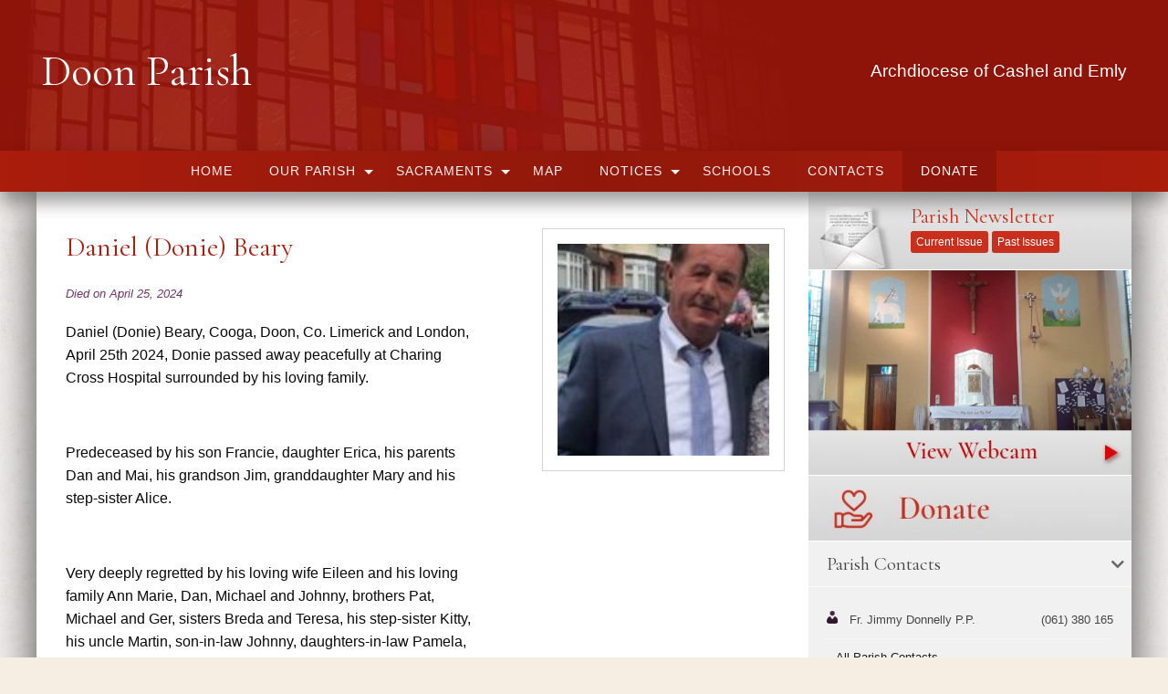

--- FILE ---
content_type: text/html; charset=UTF-8
request_url: https://doonparish.ie/deathnotices/daniel-donie-beary/
body_size: 16864
content:
<!doctype html><html class="no-js" lang="en-US" ><head><meta charset="UTF-8" /><meta name="viewport" content="width=device-width, initial-scale=1.0" /><link rel="apple-touch-icon-precomposed" sizes="114x114" href="https://doonparish.ie/wp-content/themes/parish-website-new-framework/assets/images/apple-touch-icon.png"><link rel="apple-touch-icon-precomposed" sizes="72x72" href="https://doonparish.ie/wp-content/themes/parish-website-new-framework/assets/images/apple-touch-icon-m.png"><link rel="apple-touch-icon-precomposed" href="https://doonparish.ie/wp-content/themes/parish-website-new-framework/assets/images/apple-touch-icon-precomposed.png"><link rel="shortcut icon" href="https://doonparish.ie/wp-content/themes/parish-website-new-framework/assets/images/apple-touch-icon-l.png"><meta name='robots' content='index, follow, max-image-preview:large, max-snippet:-1, max-video-preview:-1' /><link media="all" href="https://doonparish.ie/wp-content/cache/autoptimize/css/autoptimize_cbbfb14b787f4c32c48d582d9115d144.css" rel="stylesheet"><title>Daniel (Donie) Beary - Doon Parish</title><link rel="canonical" href="https://doonparish.ie/deathnotices/daniel-donie-beary/" /><meta property="og:locale" content="en_US" /><meta property="og:type" content="article" /><meta property="og:title" content="Daniel (Donie) Beary - Doon Parish" /><meta property="og:description" content="Daniel (Donie) Beary, Cooga, Doon, Co. Limerick and London, April 25th 2024, Donie passed away peacefully at Charing Cross Hospital surrounded by his loving family. &nbsp; Predeceased by his son [&hellip;]" /><meta property="og:url" content="https://doonparish.ie/deathnotices/daniel-donie-beary/" /><meta property="og:site_name" content="Doon Parish" /><meta property="article:modified_time" content="2024-05-08T18:43:05+00:00" /><meta property="og:image" content="https://doonparish.ie/wp-content/uploads/2024/05/Donie_295e959d6a85c5f7d1b2202a3958d62700eb10381d9b8ee2.jpg" /><meta property="og:image:width" content="186" /><meta property="og:image:height" content="282" /><meta property="og:image:type" content="image/jpeg" /><meta name="twitter:card" content="summary_large_image" /><meta name="twitter:label1" content="Est. reading time" /><meta name="twitter:data1" content="1 minute" /> <script type="application/ld+json" class="yoast-schema-graph">{"@context":"https://schema.org","@graph":[{"@type":"WebPage","@id":"https://doonparish.ie/deathnotices/daniel-donie-beary/","url":"https://doonparish.ie/deathnotices/daniel-donie-beary/","name":"Daniel (Donie) Beary - Doon Parish","isPartOf":{"@id":"https://doonparish.ie/#website"},"primaryImageOfPage":{"@id":"https://doonparish.ie/deathnotices/daniel-donie-beary/#primaryimage"},"image":{"@id":"https://doonparish.ie/deathnotices/daniel-donie-beary/#primaryimage"},"thumbnailUrl":"https://doonparish.ie/wp-content/uploads/2024/05/Donie_295e959d6a85c5f7d1b2202a3958d62700eb10381d9b8ee2.jpg","datePublished":"2024-04-24T23:00:00+00:00","dateModified":"2024-05-08T18:43:05+00:00","breadcrumb":{"@id":"https://doonparish.ie/deathnotices/daniel-donie-beary/#breadcrumb"},"inLanguage":"en-US","potentialAction":[{"@type":"ReadAction","target":["https://doonparish.ie/deathnotices/daniel-donie-beary/"]}]},{"@type":"ImageObject","inLanguage":"en-US","@id":"https://doonparish.ie/deathnotices/daniel-donie-beary/#primaryimage","url":"https://doonparish.ie/wp-content/uploads/2024/05/Donie_295e959d6a85c5f7d1b2202a3958d62700eb10381d9b8ee2.jpg","contentUrl":"https://doonparish.ie/wp-content/uploads/2024/05/Donie_295e959d6a85c5f7d1b2202a3958d62700eb10381d9b8ee2.jpg","width":186,"height":282},{"@type":"BreadcrumbList","@id":"https://doonparish.ie/deathnotices/daniel-donie-beary/#breadcrumb","itemListElement":[{"@type":"ListItem","position":1,"name":"Home","item":"https://doonparish.ie/"},{"@type":"ListItem","position":2,"name":"Daniel (Donie) Beary"}]},{"@type":"WebSite","@id":"https://doonparish.ie/#website","url":"https://doonparish.ie/","name":"Doon Parish","description":"Serving Our Community","potentialAction":[{"@type":"SearchAction","target":{"@type":"EntryPoint","urlTemplate":"https://doonparish.ie/?s={search_term_string}"},"query-input":{"@type":"PropertyValueSpecification","valueRequired":true,"valueName":"search_term_string"}}],"inLanguage":"en-US"}]}</script> <link rel='dns-prefetch' href='//ajax.googleapis.com' /><link rel='dns-prefetch' href='//use.fontawesome.com' /><link rel="alternate" type="text/calendar" title="Doon Parish &raquo; iCal Feed" href="https://doonparish.ie/events/?ical=1" /><link rel="alternate" title="oEmbed (JSON)" type="application/json+oembed" href="https://doonparish.ie/wp-json/oembed/1.0/embed?url=https%3A%2F%2Fdoonparish.ie%2Fdeathnotices%2Fdaniel-donie-beary%2F" /><link rel="alternate" title="oEmbed (XML)" type="text/xml+oembed" href="https://doonparish.ie/wp-json/oembed/1.0/embed?url=https%3A%2F%2Fdoonparish.ie%2Fdeathnotices%2Fdaniel-donie-beary%2F&#038;format=xml" /><link rel='stylesheet' id='dashicons-css' href='https://doonparish.ie/wp-includes/css/dashicons.min.css?ver=6.9' type='text/css' media='all' /><link rel='stylesheet' id='bfa-font-awesome-css' href='https://use.fontawesome.com/releases/v5.15.4/css/all.css?ver=2.0.3' type='text/css' media='all' /><link rel='stylesheet' id='bfa-font-awesome-v4-shim-css' href='https://use.fontawesome.com/releases/v5.15.4/css/v4-shims.css?ver=2.0.3' type='text/css' media='all' /> <script type="text/javascript" src="//ajax.googleapis.com/ajax/libs/jquery/2.1.0/jquery.min.js?ver=2.1.0" id="jquery-js"></script> <link rel="https://api.w.org/" href="https://doonparish.ie/wp-json/" /><meta name="tec-api-version" content="v1"><meta name="tec-api-origin" content="https://doonparish.ie"><link rel="alternate" href="https://doonparish.ie/wp-json/tribe/events/v1/" /><style>/* Fonts */
			body h1, body h2, body h3, body h4, body h5, body h6, .header-font-family {
				font-family: Cormorant Garamond, sans-serif;
			}

			body {
				font-family: Open Sans, sans-serif;
			}

			.container			{
			background-image: url(https://doonparish.ie/wp-content/uploads/2020/07/bg-3.jpg);			background-repeat: no-repeat;			background-position: center top;			background-color: #ffffff;			}
			#masthead {
			background-image: url(https://doonparish.ie/wp-content/uploads/2020/07/Header-1.jpg); background-repeat: ; background-position: center top; background-color: #8d1409;			}

			#masthead,
			#masthead a {
				color: #ffffff			}

			body .main-content, body .sidebar, .welcome-block {
				background-color: #ffffff;
			}

			/* UI elements */
			.accordion-title,
			.mass-times-block .tabs-content,
			.mass-times-block .tabs .tabs-title.is-active a,
			.accordion-content {
				background: #f1f1f1;
			}

			.accordion-title,
			.mass-times-block .tabs-content,
			.mass-times-block .tabs .tabs-title.is-active a {
				color: #aa1d0d;
			}

			.mass-times-block,
			.accordion-title:hover,
			.accordion-title:active,
			.accordion-title:focus,
			.is-active .accordion-title {
				background: #e0e0e0;
			}

			/* Top slider block */
			.slide .caption {
				background-color: rgba(0, 0, 0, 0.5);
				color: #f1f1f1;
			}

			.reflections h2 {
				color: #444444;
			}

			.reflections, .reflections p {
				color: #444444;
			}

			/* Primary color elements */
			body h1, body h2, body h3, body h4, body h5, body h6, body header .date, .primary-color {
				color: #aa1d0d;
			}

			.mass-times-block .tabs-content .featured-image-wrap {
				border: 1px solid #aa1d0d;
			}

			/* Secondary color elements */
			#masthead .desktop-menu li a:hover,
			.footer ul li a:hover {
				color: #f2f2f2;
			}

			/*Content*/
			body,
			.widget .notice h4 a,
			.disabled-link,
			.disabled-link:hover, .disabled-link:active, .disabled-link:focus {
				color: #0a0a0a;
			}

			a {
				color: aa1d0d;
			}

			a:hover {
				color: #8d1409;
			}

			.callout {
				background-color: #ffffff;
				border-color: #C1C0BF;
			}

			/* main menu */
			#main-menu-container {
						}

			#masthead .desktop-menu a,
			#mobile-menu a {
				color: #f2f2f2;
			}

			.is-accordion-submenu-parent > a .dropdown-arrow:after,
			.dropdown.menu > li.is-dropdown-submenu-parent > a::after {
				border-color: #f2f2f2 transparent transparent !important;
			}

			.dropdown.menu.vertical > li.opens-right > a::after {
				border-color: transparent transparent transparent #f2f2f2 !important;
			}

			#mobile-menu a {
				border-bottom: 1px solid #f2f2f2;
			}

			#masthead .desktop-menu .submenu {
				background: #aa1d0d;
			}

			#masthead .desktop-menu .submenu li a {
				color: #f2f2f2;
			}

			#masthead .desktop-menu .submenu li a:hover {
				color: #f2f2f2;
			}

			.menu-icon:after {
				background: #f2f2f2;
				-webkit-box-shadow: 0 7px 0 #f2f2f2, 0 14px 0 #f2f2f2;
				-moz-box-shadow: 0 7px 0 #f2f2f2, 0 14px 0 #f2f2f2;
				box-shadow: 0 7px 0 #f2f2f2, 0 14px 0 #f2f2f2;
			}

			/* Buttons elements */
			.read-more,
			.read-more:hover,
			.read-more:active,
			.read-more:after,
			#load-more,
			.gallery-slider-prev,
			.gallery-slider-next,
			.button,
			button.ui-datepicker-trigger {
				color: #f1f1f1;
			}

			.read-more,
			#load-more,
			.button,
			button.ui-datepicker-trigger {
				background: #aa1d0d;
			}

			.read-more:hover,
			#load-more:hover,
			.button:hover,
			button.ui-datepicker-trigger:hover {
				background: #8d1409;
			}

			.read-more:active,
			.read-more:after,
			.catholic-news-block .side-links li:after,
			#load-more:active,
			.gallery-slider-prev,
			.gallery-slider-next {
				background: #8d1409;
			}

			/* Sidebar */
			.widget,
			.widget h1,
			.widget h2,
			.widget h3,
			.widget h4,
			.widget p,
			.widget li,
			.widget .fa-chevron-down,
			.sidebar .widget.search label h3 {
				color: #444444;
			}

			.widget a:not(.accordion-title):not(.read-more) {
				color: #1c1c1c;
			}

			.widget .links-list li a:hover {
				background: #e0e0e0;
			}

			.widget.is-active .accordion-title {
				border-bottom: 1px solid #fbfcfa;
			}

			.widget .links-list li,
			.sidebar .widget.contacts ul li {
				border-bottom: 1px dotted #fbfcfa;
			}

			.events-widget .tribe-events-widget-link a:not(.read-more),
			.events-widget .tribe-events-duration {
				color: #1c1c1c;
			}

			.widget,
			.widget .accordion-content,
			.widget .accordion-title {
				background: #f1f1f1;
			}

			.widget .accordion-title:hover,
			.widget .accordion-title:active {
				background: #e0e0e0;
			}

			/* Footer */
			.footer h3 {
				color: #f2f2f2;
				border-color: #ffffff;
			}

			.footer .top-footer {
				background: #aa1d0d;
			}

			.footer .top-footer a {
				color: #f2f2f2 !important;
			}

			.footer .top-footer a:hover,
			.footer .top-footer a:active,
			.footer .top-footer .current-menu-item a {
				color: #f2f2f2 !important;
			}

			footer .bottom-footer {
				background: #8d1409;
			}

			.footer .bottom-footer .bottom {
				color: #f2f2f2;
			}

			.footer .bottom-footer .bottom-top {
				border-color: #8d1409;
			}

			.footer .bottom-footer .menu a {
				color: #f2f2f2;
			}

			.footer .bottom-footer .menu a:hover,
			.footer .bottom-footer .menu a:active,
			.footer .bottom-footer .menu .current-menu-item a {
				color: #f2f2f2;
			}

			.footer .bottom-footer .widget p,
			.footer .bottom-footer .widget a,
			.footer .bottom-footer .widget li,
			.footer .bottom-footer .widget td {
				color: #f2f2f2;
			}

			/* UI elements */
			.accordion-title,
			.mass-times-block .tabs-content,
			.mass-times-block .tabs .tabs-title.is-active a,
			.accordion-content {
				background: #f1f1f1;
			}

			.mass-times-block {
				background: #e0e0e0;
			}

			/* Custom CSS */
			.widget.sidebar-menu {
padding-top: 20px;
}

sidebar .widget.died-this-day .dtd-year {
  font-family: "Cinzel", serif;
}

.sidebar .widget.contacts ul li .name {
  max-width: 170px;
}

.read-more-block .read-more {
  float: left!important;
}

.accordion-content {
  color: #aa1d0d!important;    /*  CHANGE TO PRIMARY COLOUR  */
}

.single-tribe_events .tribe-events-single-event-title {
  font-size: 1.2em!important;
  line-height: 1.4!important;
}

.widget {
  margin-bottom: 1px!important;
}

header h3  {
  font-family: Arial, 'Helvetica Neue', Helvetica, sans-serif!important;
  margin-top: 20px;
}


@media screen and (max-width: 48em) {
.mass-times-block {
  margin-left: 0;
}
}

body h3 {
  font-size:1.1em!important;
}

#single-post, #page {
margin-top:  0!important;
}

.slider-row div.columns {
  padding-left: 0!important;
}

.slider-row div.columns.medium-9 {
  min-width:69%!important;
}

.slider-row div.columns.medium-15 {
  max-width: 99%!important;
  
}

.slider-row div.columns.medium-15.medium-centered {
  width: 99%!important;
  
}

.slider-row div.columns.medium-15.medium-centered {
  width: 99%!important;
  
}

.row {
    max-width: 1200px!important;
}

div.columns.medium-6.reflections.with-slider {
  max-width: 33.5%;
}


@media screen and (min-width: 48em) {
.medium-10 {
 width:70.5%;
  max-width: 70.5%;
}

.medium-6 {
 width: 29.5%;
  max-width: 29.5%;
}
}

.sidebar {
  padding-left: 0;
}

div.columns.medium-6.reflections.with-slider {
  max-width: 100%!important;
}
}


.header-right-message {
  font-family: Arial, 'Helvetica Neue', Helvetica, sans-serif!important;
  font-size: 1.2rem!important;
  color: white!important;
}

#main-menu-container {
  background-color: #aa1d0d!important;
}

h3.tribe-events-title {
  font-size:1.1rem!important;
 font-family: Arial, 'Helvetica Neue', Helvetica, sans-serif!important;
}

thead.tribe-mini-calendar-nav td {
  background: #3e8dae!important;
  border-color: #3e8dae!important;
}

.tribe-mini-calendar-nav td {
  background: #3e8dae!important;
  border-color: #3e8dae!important;
}

.tribe-mini-calendar th {
  background: #BE9577!important;
  border-color: #BE9577!important;
}


.tribe-mini-calendar .tribe-events-thismonth td.tribe-events-has-events {
  background: green!important;
}

.tribe-mini-calendar .tribe-events-othermonth td.tribe-events-has-events {
   background: red!important;
}

.tribe-mini-calendar .tribe-events-present, .tribe-mini-calendar .tribe-mini-calendar-today {
  background-color: #3e8dae!important;
}

.tribe-mini-calendar td {
  background: #DFB495!important;

}

.tribe-mini-calendar .tribe-events-othermonth {
  background: #F4D9BE!important;
}

.tribe-mini-calendar .tribe-events-othermonth .tribe-events-future td.tribe-events-has-events {
  background: #DFB497!important;
}

.tribe-mini-calendar td.tribe-events-has-events a.tribe-mini-calendar-day-link,
.sidebar .widget.events-widget .tribe-mini-calendar .tribe-events-has-events.tribe-events-past .tribe-mini-calendar-day-link {
  color: #fff;
}

.tribe-mini-calendar td.tribe-events-has-events a:hover {
  background: #3e8dae!important;
}

/* .slick-slide {
max-height:290px!important;
}*/

@media screen and (max-width: 48em) {
.medium-6 {
  width: 100%;
}
.medium-10 {
  width: 100%;
  max-width:100%;
}
}

.slider-row {
background-image: url("https://actonparish.com/wp-content/uploads/2016/11/slider-bg.png");
background-size:cover;
margin:0!important;
}


.read-more-classic {
    position: relative;
    padding-left: 0.625rem;
    padding-right: 1.6875rem;
    display: inline-block;
    min-width: 6.875rem;
    line-height: 1.0625rem;
    text-align: center;
    color: #f7eee3;
    font-family: Arial, sans-serif;
    font-size: 0.75rem;
}

.read-more-classic:after {
    position: absolute;
    top: 0;
    right: 0;
    content: '\203A';
    display: block;
    width: 1.0625rem;
    font-family: 'Arial Black', sans-serif;
    font-size: 0.8125rem;
}

.read-more {
    padding: 0;
    padding-left: 25px;
    background-color: transparent !important;
    color: #685541 !important;
    font-size: 13px;
    line-height: 20px;
    text-align: left;
    text-transform: capitalize;
}

.read-more:after {
    position: absolute;
    top: 0;
    left: 0;
    content: '\203A';
    display: block;
    width: 20px;
    font-size: 20px;
    font-family: Arial, sans-serif;
    border-radius: 3px;
    color: #fcfbf3;

    /* make the arrow visually centered */
    line-height: 16px;
    padding-bottom: 3px;
    padding-top: 1px;
    text-align: center;
}

.read-more:hover:after {

}

.entry-date, .date

{
font-size: smaller!important;
   color:#276b9a;
}

.title-bar .title-bar-title {
  float: left;
}

.title-bar .menu-icon {
  float: right;
}

h2.daytitle {
font-size: smaller!important;
font-familty: Arial, sans-serif!important;
}

    /* uncomment to add a gap below the header 

@media screen and (min-width: 1024px) {
#page {padding-top:200px;}
}

*/

    /* uncomment to make the content background fixed on scroll */

.container {
    background-attachment: fixed;
    background-size: cover;
}






/* NEW GALLERY WIDGET HOVER EFFECT */
.hovr_image {
  opacity: 1;
  display: block;
  width: 100%;
  height: auto;
  transition: .5s ease;
  backface-visibility: hidden;
}

.hovr_middle {
  transition: .5s ease;
  opacity: 0;
  position: absolute;
  top: 40%;
  left: 50%;
  transform: translate(-50%, -50%);
  -ms-transform: translate(-50%, -50%)
}

.hovr_div:hover .hovr_image {
  opacity: 0.4;
}

.hovr_div:hover .hovr_middle {
  opacity: 1;
}

.hovr_text {
  background-color: #276b9a;  /* CHANGE THIS TO PRIMARY COLOUR */
  color: white;
  font-size: 16px;
  padding: 16px 32px;
}



/* FIX SIDEBAR NAV CARET FOR ITEMS WITH SUBMENU */
li.has-submenu:before {
    top: 27%!important;
}

/*
REMOVE SIDEBAR TOP-LEVEL CARET 
*/

.widget .links-list li.has-submenu:before {
	display:none!important;
}

h2.screen-reader-text {display:none;}

ul.submenu {
    margin-top: -5px!important;
}

ul.links-list li:before {display:none!important;}

#ui-datepicker-div {display:none;}

/* PAGE SHADOW  */

#single-post, #page {
-webkit-box-shadow: 0px 0px 51px -1px rgba(0,0,0,0.75);
-moz-box-shadow: 0px 0px 51px -1px rgba(0,0,0,0.75);
box-shadow: 0px 0px 51px -1px rgba(0,0,0,0.75);
}

#main-menu-container, .admin-bar .sticky.is-stuck, .slick-slider {
box-shadow: 0px 11px 20px 0px rgba(0,0,0,.4);
-moz-box-shadow: 0px 11px 20px 0px rgba(0,0,0,.4);
-webkit-box-shadow: 0px 11px 20px 0px rgba(0,0,0,.4);
}


.entry-content h3, .main-content h3 {
    font-size: 1.3rem!important;
}

.entry-content h5 {
    font-size: 1rem!important;
    font-family: Open Sans, Arial, sans-serif!important;
    font-weight: bold!important;
}

.accordion-title {
    border-bottom: 2px solid #fff;
    font-weight: 600;
}

.accordion-content {
    
    border-bottom: 2px solid #fff;
    background-color: #f7eee3;
}

@media screen and (min-width: 1024px) {
.sticky.is-stuck .sticky-menu {
    display: none!important;
}
.sticky.is-stuck .menu-container {
display:block!important;
}
}

div.died-this-day {
padding: 0 20px!important;
}

.died-this-day table.stack tr:nth-child(even) {
    background-color: rgba(10,10,10,.1)!important;
}

.notice-content img {
padding: 1rem;
    border: 1px solid lightgrey;
}

@media screen and (max-width: 767px) {
.homepage-slider .slick-slide img {
    max-width:unset;
    width: 150%;
    left: -25%;
    position: relative;
}
}

/*  FIX DTD LIST TEXT WIDTH ISSUE  */
@media only screen and (max-width: 360px) {
.dtd-name h6 {
max-width:200px;
}
}

/*  UPDATE Feb 2020 : Notices + DN layout changes */

#single-post .main-content, #page .main-content {
    padding-top: 2rem;
}

.front-page. main-content {
   padding-top:0!important;
}

.notice-content {
margin-top:20px!important;
}

.notices-row {
padding: 20px 0 10px 0;
}

.notices-row h3 {
margin-top:0;
}

.post-only {
max-height: 200px;
}

.notice-content .featured-image img, .featured-image.notice-thumb img {
min-width: 266px;
}

.featured-image.notice-thumb.post-only img {
width: 266px!important;
/*height: 219px!important;*/
}

.blogpost-entry .columns.medium-12 {
width:100%;
}


.notice-thumb img, img.attachment-post-thumbnail {
    padding: 1rem;
    border: 1px solid #d3d3d3;
}


@media screen and (min-width: 48em) {
#single-post .main-content, #page .main-content {
    padding-left: 2rem;
    padding-right: 2rem;
}
}

@media screen and (min-width: 48em) {
#single-post .main-content.deathnotices {
   padding-top: 2.5rem;
}
}

.homepage-notices .notices-row .notice-thumb {
    margin-left: 20px;
    margin-bottom: 40px;
}

.homepage-notices .notices-row .entry-content img {
display:none;
}

.blog .main-content .entry-content img {
display:none;
}

.page-template-death-notices .main-content .notice-content.notice-text img {
display:none;
}

.blog .blogpost-entry header.notice-header h3 {
margin-top:0!important;
}

.notice-thumb {
margin-bottom:40px;
}
.notice-thumb img {
max-width:266px;
}

.fancybox-navigation .fancybox-button {
    opacity: 1;
}

.fancybox-button[disabled], .fancybox-button[disabled]:hover {
    color: white;
    visibility: visible;
}

/* CENTER NEWSLETTER SIDEBAR TEXT + BUTTONS  */

.sidebar .widget.newsletter .caption, .sidebar .widget.newsletter .buttons {
    left: 7rem;
}

/* FIX MOBILE NAV DROPDOWN ARROW APPEARING TWICE  */

#mobile-menu .is-accordion-submenu-parent a>.dropdown-arrow {
    display:none;
}

#mobile-menu .is-accordion-submenu-parent > a>.dropdown-arrow {
    display:block;
}

/* RESIZE HEADER LOGO + FONT CHANGE  */

.menu .home h1 {
    font-variant: normal!important;
    font-size: 3rem;
}

.logo-image {
    max-width: 350px;
   margin-right:15px;
}

.sticky.is-stuck .logo-image-wrap {
    max-width: 120px;
}

.sticky.is-stuck .has-sticky-logo img.logo-image {
width: 60px!important;
max-width: 60px!important;
}

/* IF USING REFLECTION IN SIDEBAR UNCOMMENT THESE STYLES  */

.home #page .main-content {
    padding-top: 0;
}

.sidebar-reflection {
padding: 20px;
}

/* END REFLECTION IN SIDEBAR  */


/* DONATE CTA BOX STYLES */

#wpsp-9966 {
    flex-direction: row;
    justify-content: center;
}


@media (min-width: 768px) {
#wpsp-9966 .wpsp-col-6 {
    width: 35%;
}

#wpsp-9966 .wpsp-col-6 {
    width: 35%;
}
}

#wpsp-9966 .wp-show-posts-inner {
  border: 1px solid #e6e6e6;
	box-shadow: 10px 10px 8px #e6e6e6;
}

#wpsp-9966 .wp-show-posts-inner:hover {
		box-shadow: 10px 10px 8px #adadad;
}


#wpsp-9966 .wp-show-posts-entry-header {
padding: 0 10px 10px 10px;
	text-align:center;
}

/* GIVEWP STYLES */

.give-form-title {
	display:none;
}

#give_cc_fields legend {
	display:none;
}

[id*=give-form].give-fl-form .give-fl-is-required:before {
	  top: 0!important;
    right: unset!important;
    left: 3px!important;
}

.wp-block-column:first-child {
	padding-right:30px;
	margin-right:20px;
	border-right:1px solid #e1e1e1;
}

@media (max-width: 767px) {
	.wp-block-column:first-child {
			padding-right:0;
	margin-right:0;
	border-right:none;
}
	.wp-block-column {
				    flex-basis: 100%!important;
	}
}

	.wp-block-column:not(:first-child) {
    margin-left: 20px;
}

.give-donation-amount.form-row-wide:before {
    content: "Choose Amount:"!important;
	  margin-bottom:15px;
}

/*  FIX AUTO HEIGHT REFLOW WHEN SHOWING FORM TERMS & CONDS   */

.post-9964 .has-post-thumbnail .entry-content, .post-9962 .has-post-thumbnail .entry-content, .post-9960 .has-post-thumbnail .entry-content {
    max-width: 100%!important;
    padding-right: 0!important;
}

@media screen and (min-width: 48em){
#post-9964, #post-9962, #post-9960, #post-9906 {
height:auto!important;
min-height:1518px!important;
}
}


/*  REMOVE SIDEBAR FROM DONATE PAGES  */

@media screen and (min-width: 48em) {

.featured-image img {
    max-width:260px!important;
    margin-left: 2rem!important;
    margin-bottom: 1.5rem!important;
}

.postid-9964 article.medium-10, .postid-9962 article.medium-10, .postid-9960 article.medium-10, .page-id-9918 article.medium-10, .page-id-9968 article.medium-10, .page-id-9908 article.medium-10, .page-id-9906 article.medium-10 {width:100%; max-width: 100%; padding-right: 4.5rem!important;}

.postid-9964 aside.sidebar, .postid-9962 aside.sidebar, .postid-9960 aside.sidebar, .page-id-9918 aside.sidebar, .page-id-9968 aside.sidebar, .page-id-9908 aside.sidebar, .page-id-9906 aside.sidebar {display:none}

}

/*  END REMOVE SIDEBAR FROM DONATE PAGES  */

/*  STYLES TO FIX SOCIAL PAGE LAYOUT  */

/*  REMOVE SIDEBAR FROM SOCIAL PAGE  */

.page-id-9773 article.medium-10 {width:100%; max-width: 100%; padding-right: 4.5rem!important;}

.page-id-9773 aside.sidebar {display:none!important}

/*  END REMOVE SIDEBAR FROM SOCIAL PAGE  */

.sticky-container {
    z-index: 999!important;
}

#ff-stream-1 .ff-loadmore-wrapper .ff-btn {
  background: #0e6e8c!important;
}

#ff-stream-1 .ff-loadmore-wrapper .ff-btn:hover {
  background: #68a7ba!important;
}

.ff-type-wordpress:after, .ff-type-posts:after, .ff-type-comments:after {
    content: ""!important;
}

.page-id-9773  #page {
background-color:white!important;
}

#post-9773.main-content {
  height:auto!important;

}

/*  END STYLES TO FIX SOCIAL PAGE LAYOUT  */


/*  ----- MISC STYLE FIXES JUNE 2020 -----  */

  .sidebar {padding-top:0}   

/*  EDIT TO FIX BACKGROUND TAB COLOURS  */

.tabs, .tabs-title>a {
    background: #ded5c6;  /*  UNSELECTED BACKGROUND TAB COLOUR  */
}

.tabs-title>a:focus, .tabs-title>a[aria-selected='true'] {
    background: #f7f2ea;   /*  SELECTED TAB COLOUR  */
}

.tabs-content {
    background: #f7f2ea;   /*  TAB CONTENT COLOUR  */
}

.slick-dots li button {
    height: 10px;
    width: 10px;
   background: #4372a0;  /*  EDIT THIS TO CHANGE BACKGROUND SLIDER DOT COLOUR  */
}

@media screen and (min-width: 48em) {
.has-post-thumbnail .entry-content p {
    max-width: 450px;
}
.postid-9964 .entry-content p, .postid-9962 .entry-content p, .postid-9960 .entry-content p {
    max-width: 100%!important;
}

}
.events-widget .accordion-content {margin-top:0!important}

.events-widget .accordion-content .tribe-mini-calendar-event .list-info {margin-top:0!important}

.sidebar .widget.events-widget .tribe-events-widget-link {
    margin-bottom: 30px!important;
}

.main-content .accordion .widget h3 {
color: #4372a0!important;
font-family: Metamorphous, sans-serif!important;
margin: 1.5rem 0 .5rem!important;
}

/*  REMOVE 5PX PADDING BELOW STICKY MENU  */
.sticky.is-stuck {   
    padding: 5px 0 0 !important;
}

.row.welcome-block {
padding:20px 0!important;
}

/*  REMOVE SIDEBAR FROM WEBCAM PAGES  */

.page-template-webcam article.medium-10 {width:100%; max-width: 100%; padding-right: 4.5rem!important;}

.page-template-webcam aside.sidebar {display:none!important}

/*  END REMOVE SIDEBAR FROM WEBCAM PAGES  */

/*  REMOVE CHURCH TITLE FROM WEBCAM PAGES  */

.page-template-webcam .mass-times-single h2 {
display:none;
}

/*  END REMOVE CHURCH TITLE FROM WEBCAM PAGES  */

/*  FIX PAGE CONTENT RIGHT PADDING BELOW 768PX  */

@media screen and (max-width: 767px) {
#single-post .main-content, #page .main-content {
    padding-right: .9375rem!important;
}
}

/*  END FIX PAGE CONTENT RIGHT PADDING BELOW 768PX  */

/*  DONATE NAV BUTTON   */

.donate-button a {
background-color:#8d1409;   /*  EDIT COLOUR  */
color:white!important;            /*  EDIT COLOUR  */
}
.donate-button a:hover, .donate-button.active a {
background-color:#721008!important;     /*  EDIT COLOUR  */
}

/*  END DONATE NAV BUTTON   */

/*  -- FIX SIDEBAR GALLERY WIDGET IMAGE MISALIGNMENT  -- */

@media screen and (max-width: 767px) {
.gallery-widget-slider .slick-slide img {
    width: 100%!important;
    left: 0!important;
}
}

/*  -- JUNE 2020 FIXES -- */

@media screen and (min-width: 1024px) {
.top-bar {
    padding: 0 0 15px 0!important;
    min-height: 120px;
}

.is-stuck .top-bar {
    min-height:unset;
    padding-top: 25px!important;
}
}

@media screen and (max-width: 1024px) {
#masthead {
    padding-top:0!important;
}
.title-bar .menu-icon {
    margin-top: 15px;
}

.is-stuck .title-bar .menu-icon {
    margin-top:15px;
}
}

/* FIX RECURRING PERIOD DROPDOWN STYLE */

[id*=give-form] .give-recurring-donors-choice-period {
    width: 70px!important;
    background-color:unset!important;
}

/* HIDE NAV ARRROW ON FOOTER IMAGE MENU */

.footer .top-footer .menu li a:before {
    display: none!important;
}


/*  CATHOLIC FEED TEXT STYLES  */

.cn-feed h3 a {
font-family: 'Open Sans', Sans-Serif;
font-weight:normal!important;
font-size:11pt!important;
}

.feedbox h3.feedtitle a {
font-family: 'Open Sans', Sans-Serif;
font-weight:normal!important;
font-size:11pt!important;
}

.cn-feed {
padding-bottom:20px!important;
}

@-moz-document url-prefix() { 
.cn-feed h3 a {
font-family: 'Open Sans', Sans-Serif;
font-weight:normal!important;
font-size:11pt!important;
}

.cn-feed {
padding-bottom:20px!important;
}
}

/* CATHOLIC FEED FULL-WIDTH STYLES */

.front-page {
background-color:white;
}

.home .sidebar {
max-height:1400px;
}

.home .welcome-block.home-content {
width: 95vw;
max-width:1150px!important;
}

.home .welcome-block .home-content-inner {
margin:0 auto;
}

@media screen and (min-width: 1200px) {
.home .welcome-block .home-content-inner {
 width: 1150px!important;
}
}

@media screen and (min-width: 1024px) and (max-width:1199px) {
.home .welcome-block .home-content-inner {
 width: 960px!important;
}
}

@media screen and (min-width: 800px) and (max-width:1023px) {
.home .welcome-block .home-content-inner {
 width: 750px!important;
}
}

@media screen and (min-width: 600px) and (max-width:799px) {
.home .welcome-block .home-content-inner {
 width: 550px!important;
}
}

@media screen and (max-width: 600px) {
.home .sidebar {
max-height:unset;
}
}

/* POSTS LAYOUT - RESET OVERFLOW AND PARAGRAPH WIDTH ON POSTS WITH THUMBNAILS  */

.main-content.post .entry-content.has-thumbnail {
    overflow: visible!important;
}

.main-content.post .entry-content.has-thumbnail p {
    max-width: 100%!important;
}

.feed-block {
margin:0 2em 2em 2em;
}

.header-right-message {
    font-family: Arial, 'Helvetica Neue', Helvetica, sans-serif!important;
    font-size: 1.2rem!important;
    color: white!important;
}

/*  JULY 2020 CHANGES  */

/*  HIDE SITE HEADER ON STICKY  */

.sticky.is-stuck .site-header-row {
display:none!important;
}

.sticky.is-stuck .menu-container {
margin-top:0!important;
}

.sticky.is-stuck {
padding:0!important;
}

/*   -- HEADER FIX FOR LOGO + TEXT TITLE WITH 2 ROWS -- UNCOMMENT ALL BELOW

.menu .home h1 {
    line-height: 0.9!important;
}

.sticky.is-stuck .logo-image-wrap {
    max-width: 70px;
}

.sticky.is-stuck img.logo-image {
width: 70px!important;
max-width: 70px!important;
margin-right:10px!important;
}

.logo-image {
max-width:100px;
}

.logo-text-wrap {
    float: right;
    margin-left: 0;
     margin-top:30px;
}


span.logo-text-wrap {
font-size:28pt!important;
}

span.logo-subhead {
font-size:18.5pt;
}

.sticky.is-stuck .logo-text-wrap {
    margin-left: 10px;
}

@media screen and (min-width: 1024px) {

.top-bar {
    padding: 0 0 15px 0!important;
    min-height: 120px;
}

.sticky.is-stuck .top-bar {
    padding: 8px 0 0!important;
    min-height: 70px;
}
}


[data-hide-for="large"] .logo-subhead {
    position: absolute;
    width: 90%!important;
    text-align: center;
}


@media screen and (max-width: 1024px) {
#masthead {
padding-top:.6rem;
padding-left:1rem;
padding-bottom:20px;
}

#masthead.sticky.is-at-top.is-stuck {
padding-bottom:20px!important;
}

.logo-image {
    display: none;
}

span.logo-subhead {
    float: left;
    line-height: 1;
}
}


#masthead.sticky.is-at-top.is-stuck span.logo-text-wrap {
margin-top:18px;
}


@media screen and (max-width: 600px) {

.logo-subhead {
    text-align:left!important;
}
}

@media screen and (max-width: 460px) {

.logo-subhead br {
    display:unset;
}
#masthead {
    padding-bottom: 40px!important;
}
}

*/


/*  END HEADER TITLE FIX  */

/*  MASS TIMES TABLE FIX  */

.mass-times-block .tabs-content table td:first-child, .mass-times-row table.invisible-table td:first-child {
min-width:120px;
}

/*  MOBILE LAYOUT CHANGE - HIDE SIDEBAR ON HOMEPAGE BELOW 768PX  */

@media screen and (max-width: 767px) {
.home .sidebar {
display:none;
}
}

@media screen and (min-width: 48em) {
h2 {
    font-size: 1.8rem;
}
}

.sidebar .widget.newsletter .caption {
    font-size: 1.4rem;
}
body h3 {
    font-size: 1.3em!important;
}

.map-responsive{
    overflow:hidden;
    padding-bottom:56.25%;
    position:relative;
    height:0;
}
.map-responsive iframe{
    left:0;
    top:0;
    height:100%;
    width:100%;
    position:absolute;
}

.mass-times-block .tabs-nav {
    display: none;
}

@media screen and (max-width: 47.9375em) {
.mass-times-block .mass-times-block-title, .mass-times-block .tabs-panel h2 {
    font-size: 1.8em;
}
}

/* manage cookie consent always open */
.cc-revoke {
display: block !important;
transform: none !important;
padding: 15px;
border-radius: 0px;
}

/* FIX COOKIE CONSENT PAGE HEIGHT */


article.post-10280 {
height: -webkit-fill-available!important;
}

@media screen and (min-width: 47.9375em) {
.page-id-10280 aside.sidebar {
    height: 3610px!important;
}
}</style></head><body data-cmplz=1 class="wp-singular deathnotices-template-default single single-deathnotices postid-12266 wp-theme-parish-website-new-framework layout-full tribe-no-js page-template-parish-websites offcanvas"><div data-sticky-container><header id="masthead" class="site-header sticky" role="banner" data-sticky data-margin-top="0"><div class="row column site-header-row"><div class="title-bar" data-responsive-toggle="main-menu-container" data-hide-for="large"> <button class="menu-icon" type="button" data-toggle="mobile-menu"></button><div class="title-bar-title"><h1> <a href="https://doonparish.ie/" rel="home"> Doon Parish </a></h1></div></div><nav id="site-navigation" class="main-navigation top-bar" role="navigation"><div class="top-bar-left"><ul class="menu"><li class="home"><h1> <a href="https://doonparish.ie/" rel="home"> <span class='logo-text-wrap'>Doon Parish</span> </a></h1></li></ul></div><div class="sticky-menu"><ul id="menu-main-menu" class="dropdown menu desktop-menu" data-dropdown-menu><li id="menu-item-9545" class="menu-item menu-item-type-post_type menu-item-object-page menu-item-home menu-item-9545"><a href="https://doonparish.ie/">Home</a></li><li id="menu-item-9535" class="menu-item menu-item-type-post_type menu-item-object-page menu-item-has-children menu-item-9535"><a href="https://doonparish.ie/our-parish/">Our Parish</a><ul class="dropdown menu vertical" data-toggle><li id="menu-item-9436" class="menu-item menu-item-type-custom menu-item-object-custom menu-item-9436"><a href="/our-parish/">Churches</a></li><li id="menu-item-9547" class="menu-item menu-item-type-post_type menu-item-object-page menu-item-9547"><a href="https://doonparish.ie/our-parish/safeguarding-children-policy/">Safeguarding Children Policy</a></li><li id="menu-item-10188" class="menu-item menu-item-type-post_type menu-item-object-page menu-item-10188"><a href="https://doonparish.ie/gallery/">Gallery</a></li></ul></li><li id="menu-item-10377" class="menu-item menu-item-type-post_type menu-item-object-page menu-item-has-children menu-item-10377"><a href="https://doonparish.ie/sacraments/">Sacraments</a><ul class="dropdown menu vertical" data-toggle><li id="menu-item-10378" class="menu-item menu-item-type-post_type menu-item-object-page menu-item-has-children menu-item-10378"><a href="https://doonparish.ie/sacraments/baptism/">Baptism</a><ul class="dropdown menu vertical" data-toggle><li id="menu-item-10379" class="menu-item menu-item-type-post_type menu-item-object-page menu-item-10379"><a href="https://doonparish.ie/sacraments/baptism/arranging-a-baptism/">Arranging a Baptism</a></li></ul></li><li id="menu-item-10382" class="menu-item menu-item-type-post_type menu-item-object-page menu-item-10382"><a href="https://doonparish.ie/sacraments/confirmation/">Confirmation</a></li><li id="menu-item-10380" class="menu-item menu-item-type-post_type menu-item-object-page menu-item-10380"><a href="https://doonparish.ie/sacraments/reconciliation-confession/">Reconciliation (Confession)</a></li><li id="menu-item-10381" class="menu-item menu-item-type-post_type menu-item-object-page menu-item-10381"><a href="https://doonparish.ie/sacraments/eucharist-first-holy-communion/">Eucharist – First Holy Communion</a></li><li id="menu-item-10383" class="menu-item menu-item-type-post_type menu-item-object-page menu-item-10383"><a href="https://doonparish.ie/sacraments/marriage/">Marriage</a></li><li id="menu-item-10385" class="menu-item menu-item-type-post_type menu-item-object-page menu-item-10385"><a href="https://doonparish.ie/sacraments/sacrament-of-the-sick-housebound/">Sacrament of the sick – Housebound</a></li><li id="menu-item-10386" class="menu-item menu-item-type-post_type menu-item-object-page menu-item-10386"><a href="https://doonparish.ie/sacraments/priesthood-diaconate/">Priesthood / Diaconate</a></li></ul></li><li id="menu-item-9534" class="menu-item menu-item-type-post_type menu-item-object-page menu-item-9534"><a href="https://doonparish.ie/map/">Map</a></li><li id="menu-item-10201" class="menu-item menu-item-type-post_type menu-item-object-page current_page_parent menu-item-has-children menu-item-10201"><a href="https://doonparish.ie/notices/">Notices</a><ul class="dropdown menu vertical" data-toggle><li id="menu-item-10202" class="menu-item menu-item-type-post_type menu-item-object-page menu-item-10202"><a href="https://doonparish.ie/death-notices/">Death Notices</a></li><li id="menu-item-10203" class="menu-item menu-item-type-post_type menu-item-object-page menu-item-10203"><a href="https://doonparish.ie/they-died-on-this-day/">They Died on this Day</a></li><li id="menu-item-10204" class="menu-item menu-item-type-post_type menu-item-object-page menu-item-10204"><a href="https://doonparish.ie/newsletter/">Newsletter</a></li></ul></li><li id="menu-item-11368" class="menu-item menu-item-type-post_type menu-item-object-page menu-item-11368"><a href="https://doonparish.ie/schools-2/">Schools</a></li><li id="menu-item-9532" class="menu-item menu-item-type-post_type menu-item-object-page menu-item-9532"><a href="https://doonparish.ie/contacts/">Contacts</a></li><li id="menu-item-10006" class="donate-button menu-item menu-item-type-post_type menu-item-object-page menu-item-10006"><a href="https://doonparish.ie/donate/">Donate</a></li></ul></div><div class="top-bar-right"> <span class="header-right-message">Archdiocese of Cashel and Emly</span></div></nav></div><div class="menu-container menu-bg-gradient" id="main-menu-container"><div class="row column menu-row"><ul id="menu-main-menu-1" class="dropdown menu desktop-menu" data-dropdown-menu><li class="menu-item menu-item-type-post_type menu-item-object-page menu-item-home menu-item-9545"><a href="https://doonparish.ie/">Home</a></li><li class="menu-item menu-item-type-post_type menu-item-object-page menu-item-has-children menu-item-9535"><a href="https://doonparish.ie/our-parish/">Our Parish</a><ul class="dropdown menu vertical" data-toggle><li class="menu-item menu-item-type-custom menu-item-object-custom menu-item-9436"><a href="/our-parish/">Churches</a></li><li class="menu-item menu-item-type-post_type menu-item-object-page menu-item-9547"><a href="https://doonparish.ie/our-parish/safeguarding-children-policy/">Safeguarding Children Policy</a></li><li class="menu-item menu-item-type-post_type menu-item-object-page menu-item-10188"><a href="https://doonparish.ie/gallery/">Gallery</a></li></ul></li><li class="menu-item menu-item-type-post_type menu-item-object-page menu-item-has-children menu-item-10377"><a href="https://doonparish.ie/sacraments/">Sacraments</a><ul class="dropdown menu vertical" data-toggle><li class="menu-item menu-item-type-post_type menu-item-object-page menu-item-has-children menu-item-10378"><a href="https://doonparish.ie/sacraments/baptism/">Baptism</a><ul class="dropdown menu vertical" data-toggle><li class="menu-item menu-item-type-post_type menu-item-object-page menu-item-10379"><a href="https://doonparish.ie/sacraments/baptism/arranging-a-baptism/">Arranging a Baptism</a></li></ul></li><li class="menu-item menu-item-type-post_type menu-item-object-page menu-item-10382"><a href="https://doonparish.ie/sacraments/confirmation/">Confirmation</a></li><li class="menu-item menu-item-type-post_type menu-item-object-page menu-item-10380"><a href="https://doonparish.ie/sacraments/reconciliation-confession/">Reconciliation (Confession)</a></li><li class="menu-item menu-item-type-post_type menu-item-object-page menu-item-10381"><a href="https://doonparish.ie/sacraments/eucharist-first-holy-communion/">Eucharist – First Holy Communion</a></li><li class="menu-item menu-item-type-post_type menu-item-object-page menu-item-10383"><a href="https://doonparish.ie/sacraments/marriage/">Marriage</a></li><li class="menu-item menu-item-type-post_type menu-item-object-page menu-item-10385"><a href="https://doonparish.ie/sacraments/sacrament-of-the-sick-housebound/">Sacrament of the sick – Housebound</a></li><li class="menu-item menu-item-type-post_type menu-item-object-page menu-item-10386"><a href="https://doonparish.ie/sacraments/priesthood-diaconate/">Priesthood / Diaconate</a></li></ul></li><li class="menu-item menu-item-type-post_type menu-item-object-page menu-item-9534"><a href="https://doonparish.ie/map/">Map</a></li><li class="menu-item menu-item-type-post_type menu-item-object-page current_page_parent menu-item-has-children menu-item-10201"><a href="https://doonparish.ie/notices/">Notices</a><ul class="dropdown menu vertical" data-toggle><li class="menu-item menu-item-type-post_type menu-item-object-page menu-item-10202"><a href="https://doonparish.ie/death-notices/">Death Notices</a></li><li class="menu-item menu-item-type-post_type menu-item-object-page menu-item-10203"><a href="https://doonparish.ie/they-died-on-this-day/">They Died on this Day</a></li><li class="menu-item menu-item-type-post_type menu-item-object-page menu-item-10204"><a href="https://doonparish.ie/newsletter/">Newsletter</a></li></ul></li><li class="menu-item menu-item-type-post_type menu-item-object-page menu-item-11368"><a href="https://doonparish.ie/schools-2/">Schools</a></li><li class="menu-item menu-item-type-post_type menu-item-object-page menu-item-9532"><a href="https://doonparish.ie/contacts/">Contacts</a></li><li class="donate-button menu-item menu-item-type-post_type menu-item-object-page menu-item-10006"><a href="https://doonparish.ie/donate/">Donate</a></li></ul><nav class="vertical menu" id="mobile-menu" role="navigation"><ul id="menu-main-menu-2" class="vertical menu" data-accordion-menu><li class="menu-item menu-item-type-post_type menu-item-object-page menu-item-home menu-item-9545"><a href="https://doonparish.ie/">Home<span class="dropdown-arrow"></span></a></li><li class="menu-item menu-item-type-post_type menu-item-object-page menu-item-has-children menu-item-9535"><a href="https://doonparish.ie/our-parish/">Our Parish<span class="dropdown-arrow"></span></a><ul class="vertical nested menu"><li class="menu-item menu-item-type-custom menu-item-object-custom menu-item-9436"><a href="/our-parish/">Churches<span class="dropdown-arrow"></span></a></li><li class="menu-item menu-item-type-post_type menu-item-object-page menu-item-9547"><a href="https://doonparish.ie/our-parish/safeguarding-children-policy/">Safeguarding Children Policy<span class="dropdown-arrow"></span></a></li><li class="menu-item menu-item-type-post_type menu-item-object-page menu-item-10188"><a href="https://doonparish.ie/gallery/">Gallery<span class="dropdown-arrow"></span></a></li></ul></li><li class="menu-item menu-item-type-post_type menu-item-object-page menu-item-has-children menu-item-10377"><a href="https://doonparish.ie/sacraments/">Sacraments<span class="dropdown-arrow"></span></a><ul class="vertical nested menu"><li class="menu-item menu-item-type-post_type menu-item-object-page menu-item-has-children menu-item-10378"><a href="https://doonparish.ie/sacraments/baptism/">Baptism<span class="dropdown-arrow"></span></a><ul class="vertical nested menu"><li class="menu-item menu-item-type-post_type menu-item-object-page menu-item-10379"><a href="https://doonparish.ie/sacraments/baptism/arranging-a-baptism/">Arranging a Baptism<span class="dropdown-arrow"></span></a></li></ul></li><li class="menu-item menu-item-type-post_type menu-item-object-page menu-item-10382"><a href="https://doonparish.ie/sacraments/confirmation/">Confirmation<span class="dropdown-arrow"></span></a></li><li class="menu-item menu-item-type-post_type menu-item-object-page menu-item-10380"><a href="https://doonparish.ie/sacraments/reconciliation-confession/">Reconciliation (Confession)<span class="dropdown-arrow"></span></a></li><li class="menu-item menu-item-type-post_type menu-item-object-page menu-item-10381"><a href="https://doonparish.ie/sacraments/eucharist-first-holy-communion/">Eucharist – First Holy Communion<span class="dropdown-arrow"></span></a></li><li class="menu-item menu-item-type-post_type menu-item-object-page menu-item-10383"><a href="https://doonparish.ie/sacraments/marriage/">Marriage<span class="dropdown-arrow"></span></a></li><li class="menu-item menu-item-type-post_type menu-item-object-page menu-item-10385"><a href="https://doonparish.ie/sacraments/sacrament-of-the-sick-housebound/">Sacrament of the sick – Housebound<span class="dropdown-arrow"></span></a></li><li class="menu-item menu-item-type-post_type menu-item-object-page menu-item-10386"><a href="https://doonparish.ie/sacraments/priesthood-diaconate/">Priesthood / Diaconate<span class="dropdown-arrow"></span></a></li></ul></li><li class="menu-item menu-item-type-post_type menu-item-object-page menu-item-9534"><a href="https://doonparish.ie/map/">Map<span class="dropdown-arrow"></span></a></li><li class="menu-item menu-item-type-post_type menu-item-object-page current_page_parent menu-item-has-children menu-item-10201"><a href="https://doonparish.ie/notices/">Notices<span class="dropdown-arrow"></span></a><ul class="vertical nested menu"><li class="menu-item menu-item-type-post_type menu-item-object-page menu-item-10202"><a href="https://doonparish.ie/death-notices/">Death Notices<span class="dropdown-arrow"></span></a></li><li class="menu-item menu-item-type-post_type menu-item-object-page menu-item-10203"><a href="https://doonparish.ie/they-died-on-this-day/">They Died on this Day<span class="dropdown-arrow"></span></a></li><li class="menu-item menu-item-type-post_type menu-item-object-page menu-item-10204"><a href="https://doonparish.ie/newsletter/">Newsletter<span class="dropdown-arrow"></span></a></li></ul></li><li class="menu-item menu-item-type-post_type menu-item-object-page menu-item-11368"><a href="https://doonparish.ie/schools-2/">Schools<span class="dropdown-arrow"></span></a></li><li class="menu-item menu-item-type-post_type menu-item-object-page menu-item-9532"><a href="https://doonparish.ie/contacts/">Contacts<span class="dropdown-arrow"></span></a></li><li class="donate-button menu-item menu-item-type-post_type menu-item-object-page menu-item-10006"><a href="https://doonparish.ie/donate/">Donate<span class="dropdown-arrow"></span></a></li></ul></nav></div></div></header></div><section class="container"><div id="single-post" role="main" class="row"><article class="main-content columns medium-10 post-12266 deathnotices type-deathnotices status-publish has-post-thumbnail hentry" id="post-12266" data-equalizer-watch><header><div class="featured-image notice-thumb"> <img src="https://doonparish.ie/wp-content/uploads/2024/05/Donie_295e959d6a85c5f7d1b2202a3958d62700eb10381d9b8ee2-150x150.jpg" class="attachment-thumbnail size-thumbnail wp-post-image" alt="" decoding="async" /></div><h1 class="entry-title">Daniel (Donie) Beary</h1><div class="date">Died on April 25, 2024</div></header><div class="entry-content has-thumbnail"><div class="text-content notice-text"><p>Daniel (Donie) Beary, Cooga, Doon, Co. Limerick and London, April 25th 2024, Donie passed away peacefully at Charing Cross Hospital surrounded by his loving family.</p><p>&nbsp;</p><p>Predeceased by his son Francie, daughter Erica, his parents Dan and Mai, his grandson Jim, granddaughter Mary and his step-sister Alice.</p><p>&nbsp;</p><p>Very deeply regretted by his loving wife Eileen and his loving family Ann Marie, Dan, Michael and Johnny, brothers Pat, Michael and Ger, sisters Breda and Teresa, his step-sister Kitty, his uncle Martin, son-in-law Johnny, daughters-in-law Pamela, Catherine and Lorraine, brothers-in-law, sisters-in-law, his loving grandchildren, great-grandchildren, nephews nieces, cousins, kind neighbours and a large circle of friends.</p><p>&nbsp;</p><p><strong>May he rest in peace.</strong></p><p>&nbsp;</p><p>Reposing at White&#8217;s Funeral Home, Doon (V94 D450), Wednesday evening (8th May) from 6pm with removal at 7.30pm to St. Patrick’s Church, Doon. Requiem Mass Thursday at 11.30am with burial afterwards in Doon Cemetery.</p></div><a href='/death-notices' class='read-more'>See full deaths list</a></div></article><aside class="sidebar columns medium-6 accordion" data-accordion data-allow-all-closed="true" data-equalizer-watch><div class="widget newsletter" style="background-image: url(https://doonparish.ie/wp-content/uploads/2020/07/Newsletter.jpg) !important; background-color: #ebcaab;"> <span class='caption header-font-family' style='color: #c82f1d'>Parish Newsletter</span><div class="buttons"> <a href="https://doonparish.ie/current-newsletter/" class="button" target="_blank" style="background-color: #c82f1d; color: #ffffff;">Current Issue</a> <a href="https://doonparish.ie/newsletter/" class="button" target="_self" style="background-color: #c82f1d; color: #ffffff;">Past Issues</a></div></div><div class="widget cta"> <a href="https://doonparish.ie/webcam/" target="_self"><img src="https://doonparish.ie/wp-content/uploads/2020/12/webcam_sidebar-1.jpg" alt="Banner"></a></div><div class="widget cta"> <a href="https://doonparish.ie/donate/" target="_self"><img src="https://doonparish.ie/wp-content/uploads/2020/07/Donate-5.jpg" alt="Banner"></a></div><div class="widget contacts accordion-item is-active" data-accordion-item> <a href="#" class="accordion-title"><h3>Parish Contacts</h3><i class="fa fa-chevron-down" aria-hidden="true"></i></a><div class="accordion-content" data-tab-content><ul class="contacts-list"><li><span class="name">Fr. Jimmy Donnelly P.P.</span><span class="tel">(061) 380 165</span></li></ul><ul class="links-list"><li><a href='https://doonparish.ie/contacts/'>All Parish Contacts </a></li></ul></div></div><div class="widget search"><form role="search" method="get" id="searchform" action="https://doonparish.ie/"><div class="table-row"><div class="table-cell"> <label for="search"><h3>Search</h3></label></div><div class="table-cell"> <input type="text" class="input-group-field" value="" name="s" id="search"></div><div class="table-cell"> <input type="submit" id="searchsubmit" value="Go" class="button" style='background-color: #c82f1d;color: #ffffff; '></div></div></form></div><div class="widget death-notices accordion-item " data-accordion-item> <a href="#" class="accordion-title"><h3>Notices</h3><i class="fa fa-chevron-down" aria-hidden="true"></i></a><div class="accordion-content" data-tab-content><ul class="links-list"><li> <a href="https://doonparish.ie/annual-cemetery-mass-2026/"><span class="name">Annual Cemetery Mass 2026</span><span class="date">September 9, 2025</span></a></li><li> <a href="https://doonparish.ie/irish-catholic-bishops-conference-pastoral-letter-on-why-sunday-matters-31-8-2025/"><span class="name">Irish Catholic Bishops Conference Pastoral Letter on Why Sunday Matters 31/8/2025</span><span class="date">September 9, 2025</span></a></li><li> <a href="https://doonparish.ie/organ-restoration-project/"><span class="name">Organ Restoration Project</span><span class="date">May 30, 2025</span></a></li><li> <a href="https://doonparish.ie/bishops-autumn-pastoral-letter-2024/"><span class="name">Bishops Autumn Pastoral Letter 2024</span><span class="date">October 9, 2024</span></a></li><li> <a href="https://doonparish.ie/letter-from-archbishop-kieron-o-reilly-to-the-people-of-the-archdiocese-of-cashel-emly-july-20th-2022/"><span class="name">Letter from Archbishop Kieron O' Reilly to The People of the Archdiocese of Cashel & Emly July 20th 2022</span><span class="date">July 23, 2022</span></a></li></ul><div class="button-wrap"> <a href="/notices" class="read-more">see full list</a></div></div></div><div class="widget text accordion-item " data-accordion-item> <a href="#" class="accordion-title"><h3>Mass Readings</h3><i class="fa fa-chevron-down" aria-hidden="true"></i></a><div class="accordion-content" data-tab-content><ul class="links-list"><li><a href='https://doonparish.ie/todays-mass-readings/' target="_self">Today's Mass Readings</a></li><li><a href='https://doonparish.ie/sunday-mass-readings/' target="_self">Sunday Mass Readings</a></li></ul></div></div><div class="widget death-notices accordion-item " data-accordion-item> <a href="#" class="accordion-title"><h3>Death Notices</h3><i class="fa fa-chevron-down" aria-hidden="true"></i></a><div class="accordion-content" data-tab-content><ul class="links-list"><li> <a href="https://doonparish.ie/deathnotices/sr-margaret-mary-ryan-2/"><span class="name">Sr. Margaret Mary Ryan</span><span class="date">January 4, 2026</span></a></li><li> <a href="https://doonparish.ie/deathnotices/rodgie-maher/"><span class="name">Rodgie Maher</span><span class="date">December 21, 2025</span></a></li><li> <a href="https://doonparish.ie/deathnotices/patrick-j-a-odonovan/"><span class="name">Patrick J A O'Donovan</span><span class="date">December 21, 2025</span></a></li><li> <a href="https://doonparish.ie/deathnotices/denis-kennedy-cooga/"><span class="name">Denis Kennedy Cooga</span><span class="date">November 20, 2025</span></a></li><li> <a href="https://doonparish.ie/deathnotices/the-death-has-occurred-of-mary-mcloughlin-nee-ryan-coolbawn/"><span class="name">The death has occurred of Mary McLoughlin (née Ryan) Coolbawn</span><span class="date">October 15, 2025</span></a></li></ul><div class="button-wrap"> <a href="/death-notices" class="read-more">see full list</a></div></div></div><div class="widget died-this-day accordion-item " data-accordion-item> <a href="#" class="accordion-title"><h3>Died on This Day</h3><i class="fa fa-chevron-down" aria-hidden="true"></i></a><div class="accordion-content" data-tab-content><h6 class="dtd-current-date"> 13 January</h6><ul class="links-list"></ul></div></div><div class="widget text accordion-item " data-accordion-item> <a href="#" class="accordion-title"><h3>News & Publications</h3><i class="fa fa-chevron-down" aria-hidden="true"></i></a><div class="accordion-content" data-tab-content><ul class="links-list"><li><a href='https://doonparish.ie/current-newsletter/' target="_blank">Current Newsletter</a></li><li><a href='https://doonparish.ie/newsletter/' target="_self">Newsletter Archive</a></li><li><a href='https://doonparish.ie/notices/' target="_self">Parish Notices</a></li></ul></div></div><div class="widget gallery accordion-item is-active layout-slider" data-accordion-item> <a href="#" class="accordion-title"><h3>Gallery</h3><i class="fa fa-chevron-down" aria-hidden="true"></i></a><div class="accordion-content" data-tab-content><div class="gallery-widget-slider"><div class="slide" > <a href="https://doonparish.ie/?gallery=our-parish-churches" class="" rel="sidebar-gallery" data-permalink="https://doonparish.ie/?gallery=our-parish-churches"><div class="hovr_div"><img src="https://doonparish.ie/wp-content/uploads/2016/11/img590-300x169.jpg" alt="Our Parish Gallery" class="hovr_image"><div class="hovr_middle"><div class="hovr_text">Visit Gallery</div></div></div><div style="margin-top:10px; text-align:center;"><a href="https://doonparish.ie/?gallery=our-parish-churches">Our Parish Gallery</a></div> </a></div></div><div class="button-wrap" style="margin-top: 10px;"> <a href="/gallery" class="read-more">see all galleries</a></div></div></div><div class="widget cta"> <a href="https://www.facebook.com/stpatrickschurchdoon/" target="_blank"><img src="https://doonparish.ie/wp-content/uploads/2020/07/facebook.jpg" alt="Banner"></a></div></aside></div></section><footer class="footer"><div class="top-footer"><div class="row columns"><div class="custom-columns third"><h3>Parish News & Publications</h3><div class="menu-news-publications-container"><ul id="menu-news-publications" class="menu"><li id="menu-item-9528" class="menu-item menu-item-type-post_type menu-item-object-page menu-item-9528"><a href="https://doonparish.ie/current-newsletter/">Current Parish Newsletter (PDF)</a></li><li id="menu-item-9530" class="menu-item menu-item-type-post_type menu-item-object-page menu-item-9530"><a href="https://doonparish.ie/newsletter/">Parish Newsletter (Past Issues)</a></li><li id="menu-item-9529" class="menu-item menu-item-type-post_type menu-item-object-page current_page_parent menu-item-9529"><a href="https://doonparish.ie/notices/">Parish Notices</a></li></ul></div></div><div class="custom-columns third"><h3>Quick Links</h3><div class="menu-quick-links-container"><ul id="menu-quick-links" class="menu"><li id="menu-item-9430" class="menu-item menu-item-type-custom menu-item-object-custom menu-item-9430"><a target="_blank" href="http://www.accord.ie/">Accord – Marriage and Relationships</a></li><li id="menu-item-9432" class="menu-item menu-item-type-custom menu-item-object-custom menu-item-9432"><a target="_blank" href="http://www.citizensinformation.ie/en/">Citizens Information Centre</a></li><li id="menu-item-10665" class="menu-item menu-item-type-post_type menu-item-object-page menu-item-10665"><a href="https://doonparish.ie/links/">Irish &#038; International Religious Links</a></li></ul></div></div><div class="custom-columns third"><h3>Diocese</h3><div class="menu-footer-diocese-container"><ul id="menu-footer-diocese" class="menu"><li id="menu-item-10021" class="menu-item menu-item-type-custom menu-item-object-custom menu-item-10021"><a target="_blank" href="https://cashel-emly.ie/" class="menu-image-title-hide menu-image-not-hovered"><span class="menu-image-title-hide menu-image-title">Menu Item</span><img width="328" height="124" src="https://doonparish.ie/wp-content/uploads/2020/07/Diocese.jpg" class="menu-image menu-image-title-hide" alt="" decoding="async" /></a></li></ul></div></div></div></div><div class="bottom-footer"><div class="row columns bottom-top"><div class="menu-footer-menu-container"><ul id="menu-footer-menu" class="menu"><li id="menu-item-9544" class="menu-item menu-item-type-post_type menu-item-object-page menu-item-home menu-item-9544"><a href="https://doonparish.ie/">Home</a></li><li id="menu-item-9540" class="menu-item menu-item-type-post_type menu-item-object-page menu-item-9540"><a href="https://doonparish.ie/our-parish/">Our Parish</a></li><li id="menu-item-9543" class="menu-item menu-item-type-post_type menu-item-object-page menu-item-9543"><a href="https://doonparish.ie/gallery/">Gallery</a></li><li id="menu-item-9539" class="menu-item menu-item-type-post_type menu-item-object-page menu-item-9539"><a href="https://doonparish.ie/map/">Map</a></li><li id="menu-item-9537" class="menu-item menu-item-type-post_type menu-item-object-page menu-item-9537"><a href="https://doonparish.ie/contacts/">Contacts</a></li></ul></div></div><div class="row columns bottom"><div class="widget"><p>St. Patrick&#8217;s Parish  Doon | The Parochial House, Doon | County Limerick<br /> Tel: 061 380 165 | Email: <a href="mailto:doonparishpriest@eircom.net">doonparishpriest@eircom.net</a></p></div><div class="widget"><p>Powered by <a href="http://www.parishwebsites.ie" target="_blank" rel="noopener">Parish Websites</a> | Design by <a href="https://www.actonweb.com/" target="_blank" rel="noopener">acton|web<br /> </a>Copyright <script type="text/javascript">document.write(new Date().getFullYear());</script> | All Rights Reserved</p></div></div></div></footer> <script type="speculationrules">{"prefetch":[{"source":"document","where":{"and":[{"href_matches":"/*"},{"not":{"href_matches":["/wp-*.php","/wp-admin/*","/wp-content/uploads/*","/wp-content/*","/wp-content/plugins/*","/wp-content/themes/parish-website-new-framework/*","/*\\?(.+)"]}},{"not":{"selector_matches":"a[rel~=\"nofollow\"]"}},{"not":{"selector_matches":".no-prefetch, .no-prefetch a"}}]},"eagerness":"conservative"}]}</script> <a href='#' class='cts-button cts-button-css'><span class='cts-button-icon'></span></a><input type='hidden' value='{"scroll_to_anchor":1,"global_offset":0,"animation_speed":400}' class='js_settings'> <script>( function ( body ) {
			'use strict';
			body.className = body.className.replace( /\btribe-no-js\b/, 'tribe-js' );
		} )( document.body );</script> <div id="cmplz-cookiebanner-container"><div class="cmplz-cookiebanner cmplz-hidden banner-1 gdpr-cookie-banner optin cmplz-bottom cmplz-categories-type-save-preferences" aria-modal="true" data-nosnippet="true" role="dialog" aria-live="polite" aria-labelledby="cmplz-header-1-optin" aria-describedby="cmplz-message-1-optin"><div class="cmplz-header"><div class="cmplz-logo"></div><div class="cmplz-title" id="cmplz-header-1-optin">Manage Cookie Consent</div><div class="cmplz-close" tabindex="0" role="button" aria-label="Close dialog"> <svg aria-hidden="true" focusable="false" data-prefix="fas" data-icon="times" class="svg-inline--fa fa-times fa-w-11" role="img" xmlns="http://www.w3.org/2000/svg" viewBox="0 0 352 512"><path fill="currentColor" d="M242.72 256l100.07-100.07c12.28-12.28 12.28-32.19 0-44.48l-22.24-22.24c-12.28-12.28-32.19-12.28-44.48 0L176 189.28 75.93 89.21c-12.28-12.28-32.19-12.28-44.48 0L9.21 111.45c-12.28 12.28-12.28 32.19 0 44.48L109.28 256 9.21 356.07c-12.28 12.28-12.28 32.19 0 44.48l22.24 22.24c12.28 12.28 32.2 12.28 44.48 0L176 322.72l100.07 100.07c12.28 12.28 32.2 12.28 44.48 0l22.24-22.24c12.28-12.28 12.28-32.19 0-44.48L242.72 256z"></path></svg></div></div><div class="cmplz-divider cmplz-divider-header"></div><div class="cmplz-body"><div class="cmplz-message" id="cmplz-message-1-optin">We use cookies to optimise our website and our service.</div><div class="cmplz-categories"> <details class="cmplz-category cmplz-functional" > <summary> <span class="cmplz-category-header"> <span class="cmplz-category-title">Functional</span> <span class='cmplz-always-active'> <span class="cmplz-banner-checkbox"> <input type="checkbox"
 id="cmplz-functional-optin"
 data-category="cmplz_functional"
 class="cmplz-consent-checkbox cmplz-functional"
 size="40"
 value="1"/> <label class="cmplz-label" for="cmplz-functional-optin"><span class="screen-reader-text">Functional</span></label> </span> Always active </span> <span class="cmplz-icon cmplz-open"> <svg xmlns="http://www.w3.org/2000/svg" viewBox="0 0 448 512"  height="18" ><path d="M224 416c-8.188 0-16.38-3.125-22.62-9.375l-192-192c-12.5-12.5-12.5-32.75 0-45.25s32.75-12.5 45.25 0L224 338.8l169.4-169.4c12.5-12.5 32.75-12.5 45.25 0s12.5 32.75 0 45.25l-192 192C240.4 412.9 232.2 416 224 416z"/></svg> </span> </span> </summary><div class="cmplz-description"> <span class="cmplz-description-functional">The technical storage or access is strictly necessary for the legitimate purpose of enabling the use of a specific service explicitly requested by the subscriber or user, or for the sole purpose of carrying out the transmission of a communication over an electronic communications network.</span></div> </details> <details class="cmplz-category cmplz-preferences" > <summary> <span class="cmplz-category-header"> <span class="cmplz-category-title">Preferences</span> <span class="cmplz-banner-checkbox"> <input type="checkbox"
 id="cmplz-preferences-optin"
 data-category="cmplz_preferences"
 class="cmplz-consent-checkbox cmplz-preferences"
 size="40"
 value="1"/> <label class="cmplz-label" for="cmplz-preferences-optin"><span class="screen-reader-text">Preferences</span></label> </span> <span class="cmplz-icon cmplz-open"> <svg xmlns="http://www.w3.org/2000/svg" viewBox="0 0 448 512"  height="18" ><path d="M224 416c-8.188 0-16.38-3.125-22.62-9.375l-192-192c-12.5-12.5-12.5-32.75 0-45.25s32.75-12.5 45.25 0L224 338.8l169.4-169.4c12.5-12.5 32.75-12.5 45.25 0s12.5 32.75 0 45.25l-192 192C240.4 412.9 232.2 416 224 416z"/></svg> </span> </span> </summary><div class="cmplz-description"> <span class="cmplz-description-preferences">The technical storage or access is necessary for the legitimate purpose of storing preferences that are not requested by the subscriber or user.</span></div> </details> <details class="cmplz-category cmplz-statistics" > <summary> <span class="cmplz-category-header"> <span class="cmplz-category-title">Statistics</span> <span class="cmplz-banner-checkbox"> <input type="checkbox"
 id="cmplz-statistics-optin"
 data-category="cmplz_statistics"
 class="cmplz-consent-checkbox cmplz-statistics"
 size="40"
 value="1"/> <label class="cmplz-label" for="cmplz-statistics-optin"><span class="screen-reader-text">Statistics</span></label> </span> <span class="cmplz-icon cmplz-open"> <svg xmlns="http://www.w3.org/2000/svg" viewBox="0 0 448 512"  height="18" ><path d="M224 416c-8.188 0-16.38-3.125-22.62-9.375l-192-192c-12.5-12.5-12.5-32.75 0-45.25s32.75-12.5 45.25 0L224 338.8l169.4-169.4c12.5-12.5 32.75-12.5 45.25 0s12.5 32.75 0 45.25l-192 192C240.4 412.9 232.2 416 224 416z"/></svg> </span> </span> </summary><div class="cmplz-description"> <span class="cmplz-description-statistics">The technical storage or access that is used exclusively for statistical purposes.</span> <span class="cmplz-description-statistics-anonymous">The technical storage or access that is used exclusively for anonymous statistical purposes. Without a subpoena, voluntary compliance on the part of your Internet Service Provider, or additional records from a third party, information stored or retrieved for this purpose alone cannot usually be used to identify you.</span></div> </details> <details class="cmplz-category cmplz-marketing" > <summary> <span class="cmplz-category-header"> <span class="cmplz-category-title">Marketing</span> <span class="cmplz-banner-checkbox"> <input type="checkbox"
 id="cmplz-marketing-optin"
 data-category="cmplz_marketing"
 class="cmplz-consent-checkbox cmplz-marketing"
 size="40"
 value="1"/> <label class="cmplz-label" for="cmplz-marketing-optin"><span class="screen-reader-text">Marketing</span></label> </span> <span class="cmplz-icon cmplz-open"> <svg xmlns="http://www.w3.org/2000/svg" viewBox="0 0 448 512"  height="18" ><path d="M224 416c-8.188 0-16.38-3.125-22.62-9.375l-192-192c-12.5-12.5-12.5-32.75 0-45.25s32.75-12.5 45.25 0L224 338.8l169.4-169.4c12.5-12.5 32.75-12.5 45.25 0s12.5 32.75 0 45.25l-192 192C240.4 412.9 232.2 416 224 416z"/></svg> </span> </span> </summary><div class="cmplz-description"> <span class="cmplz-description-marketing">The technical storage or access is required to create user profiles to send advertising, or to track the user on a website or across several websites for similar marketing purposes.</span></div> </details></div></div><div class="cmplz-links cmplz-information"><ul><li><a class="cmplz-link cmplz-manage-options cookie-statement" href="#" data-relative_url="#cmplz-manage-consent-container">Manage options</a></li><li><a class="cmplz-link cmplz-manage-third-parties cookie-statement" href="#" data-relative_url="#cmplz-cookies-overview">Manage services</a></li><li><a class="cmplz-link cmplz-manage-vendors tcf cookie-statement" href="#" data-relative_url="#cmplz-tcf-wrapper">Manage {vendor_count} vendors</a></li><li><a class="cmplz-link cmplz-external cmplz-read-more-purposes tcf" target="_blank" rel="noopener noreferrer nofollow" href="https://cookiedatabase.org/tcf/purposes/" aria-label="Read more about TCF purposes on Cookie Database">Read more about these purposes</a></li></ul></div><div class="cmplz-divider cmplz-footer"></div><div class="cmplz-buttons"> <button class="cmplz-btn cmplz-accept">Accept cookies</button> <button class="cmplz-btn cmplz-deny">Functional only</button> <button class="cmplz-btn cmplz-view-preferences">View preferences</button> <button class="cmplz-btn cmplz-save-preferences">Save preferences</button> <a class="cmplz-btn cmplz-manage-options tcf cookie-statement" href="#" data-relative_url="#cmplz-manage-consent-container">View preferences</a></div><div class="cmplz-documents cmplz-links"><ul><li><a class="cmplz-link cookie-statement" href="#" data-relative_url="">{title}</a></li><li><a class="cmplz-link privacy-statement" href="#" data-relative_url="">{title}</a></li><li><a class="cmplz-link impressum" href="#" data-relative_url="">{title}</a></li></ul></div></div></div><div id="cmplz-manage-consent" data-nosnippet="true"><button class="cmplz-btn cmplz-hidden cmplz-manage-consent manage-consent-1">Manage consent</button></div><script>var tribe_l10n_datatables = {"aria":{"sort_ascending":": activate to sort column ascending","sort_descending":": activate to sort column descending"},"length_menu":"Show _MENU_ entries","empty_table":"No data available in table","info":"Showing _START_ to _END_ of _TOTAL_ entries","info_empty":"Showing 0 to 0 of 0 entries","info_filtered":"(filtered from _MAX_ total entries)","zero_records":"No matching records found","search":"Search:","all_selected_text":"All items on this page were selected. ","select_all_link":"Select all pages","clear_selection":"Clear Selection.","pagination":{"all":"All","next":"Next","previous":"Previous"},"select":{"rows":{"0":"","_":": Selected %d rows","1":": Selected 1 row"}},"datepicker":{"dayNames":["Sunday","Monday","Tuesday","Wednesday","Thursday","Friday","Saturday"],"dayNamesShort":["Sun","Mon","Tue","Wed","Thu","Fri","Sat"],"dayNamesMin":["S","M","T","W","T","F","S"],"monthNames":["January","February","March","April","May","June","July","August","September","October","November","December"],"monthNamesShort":["January","February","March","April","May","June","July","August","September","October","November","December"],"monthNamesMin":["Jan","Feb","Mar","Apr","May","Jun","Jul","Aug","Sep","Oct","Nov","Dec"],"nextText":"Next","prevText":"Prev","currentText":"Today","closeText":"Done","today":"Today","clear":"Clear"}};</script> <script type="text/javascript" id="cmplz-cookiebanner-js-extra">var complianz = {"prefix":"cmplz_","user_banner_id":"1","set_cookies":[],"block_ajax_content":"0","banner_version":"41","version":"7.5.6.1","store_consent":"","do_not_track_enabled":"1","consenttype":"optin","region":"eu","geoip":"1","dismiss_timeout":"","disable_cookiebanner":"","soft_cookiewall":"","dismiss_on_scroll":"","cookie_expiry":"180","url":"https://doonparish.ie/wp-json/complianz/v1/","locale":"lang=en&locale=en_US","set_cookies_on_root":"0","cookie_domain":"","current_policy_id":"16","cookie_path":"/","categories":{"statistics":"statistics","marketing":"marketing"},"tcf_active":"","placeholdertext":"Click to accept marketing cookies and enable this content","css_file":"https://doonparish.ie/wp-content/uploads/complianz/css/banner-{banner_id}-{type}.css?v=41","page_links":{"eu":{"cookie-statement":{"title":"Cookie Policy ","url":"https://doonparish.ie/cookie-policy-eu/"},"privacy-statement":{"title":"Privacy Statement ","url":"https://doonparish.ie/privacy-statement-eu/"},"impressum":{"title":"","url":"https://doonparish.ie/deathnotices/daniel-donie-beary/"}},"us":{"impressum":{"title":"","url":"https://doonparish.ie/deathnotices/daniel-donie-beary/"}},"uk":{"impressum":{"title":"","url":"https://doonparish.ie/deathnotices/daniel-donie-beary/"}},"ca":{"impressum":{"title":"","url":"https://doonparish.ie/deathnotices/daniel-donie-beary/"}},"au":{"impressum":{"title":"","url":"https://doonparish.ie/deathnotices/daniel-donie-beary/"}},"za":{"impressum":{"title":"","url":"https://doonparish.ie/deathnotices/daniel-donie-beary/"}},"br":{"impressum":{"title":"","url":"https://doonparish.ie/deathnotices/daniel-donie-beary/"}}},"tm_categories":"","forceEnableStats":"","preview":"","clean_cookies":"","aria_label":"Click to accept marketing cookies and enable this content"};
//# sourceURL=cmplz-cookiebanner-js-extra</script> <script type="text/plain" data-service="google-analytics" data-category="statistics" async data-category="statistics"
						data-cmplz-src="https://www.googletagmanager.com/gtag/js?id=UA-176144429-1"></script> <script type="text/plain"							data-category="statistics">window['gtag_enable_tcf_support'] = false;
window.dataLayer = window.dataLayer || [];
function gtag(){dataLayer.push(arguments);}
gtag('js', new Date());
gtag('config', 'UA-176144429-1', {
	cookie_flags:'secure;samesite=none',
	'anonymize_ip': true
});</script><a id="scroll-to-top" href="#"></a> <input type="hidden" name="fonts" value="Cormorant+Garamond:regular:latin; Open+Sans:regular:latin;"> <script type="text/javascript">var families = $('input[name="fonts"]').val().split(';');

		WebFontConfig = {
			google: {families: families}
		};
		(function () {
			var wf = document.createElement('script');
			wf.src = 'https://ajax.googleapis.com/ajax/libs/webfont/1/webfont.js';
			wf.type = 'text/javascript';
			wf.async = 'true';
			var s = document.getElementsByTagName('script')[0];
			s.parentNode.insertBefore(wf, s);
		})();</script> <script>$(window).load(function () {
			var monthNames = ["January", "February", "March", "April", "May", "June",
				"July", "August", "September", "October", "November", "December"
			];
			var $datePicker = $('.view-day-date');
			var ajaxurl = 'https://doonparish.ie/wp-admin/admin-ajax.php';

			$datePicker.on('date-change', function () {
				var date = $(this).datepicker('getDate'),
					day  = date.getDate(),
					month = date.getMonth(),
					monthName = monthNames[month];

				$('.view-day').text( day + ' ' + monthName );

				var data = {
					action : 'fetch_dead_by_date',
					day : day,
					month : month + 1
				};

				$.post(ajaxurl, data, function (response) {
					if( response ) {
						$('.died-this-day-block .died-this-day').html(response);

						// update content block height on homepage
						if( $('body').hasClass('home') ) {
							new Foundation.Equalizer($('#page'));
						}
					}
				})
			});
		})</script> <script defer src="https://doonparish.ie/wp-content/cache/autoptimize/js/autoptimize_cf688f5eb41021c66f9a065ac61880a4.js"></script></body></html>

<!-- Page cached by LiteSpeed Cache 7.7 on 2026-01-13 01:04:41 -->